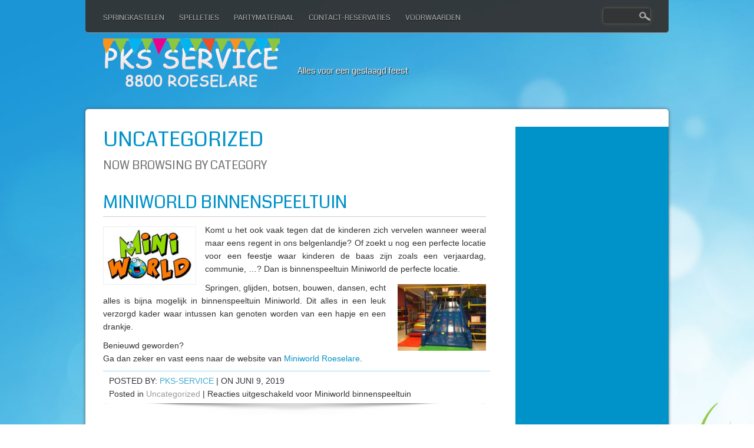

--- FILE ---
content_type: text/html; charset=UTF-8
request_url: https://www.pks-service.be/?cat=1
body_size: 4216
content:

<!DOCTYPE html>
<html lang="nl">
<head>
<meta charset="UTF-8" />
<meta name="viewport" content="width=device-width" />
<meta http-equiv="X-UA-Compatible" content="IE=edge" />
<title>pks-service &raquo; Uncategorized</title>
<link rel="profile" href="http://gmpg.org/xfn/11" />
<link rel="pingback" href="https://www.pks-service.be/xmlrpc.php" />

	<!--[if lt IE 9]>
	<script src="https://www.pks-service.be/wp-content/themes/kabbo/js/html5.js" type="text/javascript"></script>
    <![endif]-->
    <meta name='robots' content='max-image-preview:large' />
<link rel='dns-prefetch' href='//fonts.googleapis.com' />
<link rel='dns-prefetch' href='//s.w.org' />
<link rel="alternate" type="application/rss+xml" title="pks-service &raquo; Feed" href="https://www.pks-service.be/?feed=rss2" />
<link rel="alternate" type="application/rss+xml" title="pks-service &raquo; Reactiesfeed" href="https://www.pks-service.be/?feed=comments-rss2" />
<link rel="alternate" type="application/rss+xml" title="pks-service &raquo; Uncategorized Categoriefeed" href="https://www.pks-service.be/?feed=rss2&#038;cat=1" />
		<script type="text/javascript">
			window._wpemojiSettings = {"baseUrl":"https:\/\/s.w.org\/images\/core\/emoji\/13.0.1\/72x72\/","ext":".png","svgUrl":"https:\/\/s.w.org\/images\/core\/emoji\/13.0.1\/svg\/","svgExt":".svg","source":{"concatemoji":"https:\/\/www.pks-service.be\/wp-includes\/js\/wp-emoji-release.min.js?ver=5.7.14"}};
			!function(e,a,t){var n,r,o,i=a.createElement("canvas"),p=i.getContext&&i.getContext("2d");function s(e,t){var a=String.fromCharCode;p.clearRect(0,0,i.width,i.height),p.fillText(a.apply(this,e),0,0);e=i.toDataURL();return p.clearRect(0,0,i.width,i.height),p.fillText(a.apply(this,t),0,0),e===i.toDataURL()}function c(e){var t=a.createElement("script");t.src=e,t.defer=t.type="text/javascript",a.getElementsByTagName("head")[0].appendChild(t)}for(o=Array("flag","emoji"),t.supports={everything:!0,everythingExceptFlag:!0},r=0;r<o.length;r++)t.supports[o[r]]=function(e){if(!p||!p.fillText)return!1;switch(p.textBaseline="top",p.font="600 32px Arial",e){case"flag":return s([127987,65039,8205,9895,65039],[127987,65039,8203,9895,65039])?!1:!s([55356,56826,55356,56819],[55356,56826,8203,55356,56819])&&!s([55356,57332,56128,56423,56128,56418,56128,56421,56128,56430,56128,56423,56128,56447],[55356,57332,8203,56128,56423,8203,56128,56418,8203,56128,56421,8203,56128,56430,8203,56128,56423,8203,56128,56447]);case"emoji":return!s([55357,56424,8205,55356,57212],[55357,56424,8203,55356,57212])}return!1}(o[r]),t.supports.everything=t.supports.everything&&t.supports[o[r]],"flag"!==o[r]&&(t.supports.everythingExceptFlag=t.supports.everythingExceptFlag&&t.supports[o[r]]);t.supports.everythingExceptFlag=t.supports.everythingExceptFlag&&!t.supports.flag,t.DOMReady=!1,t.readyCallback=function(){t.DOMReady=!0},t.supports.everything||(n=function(){t.readyCallback()},a.addEventListener?(a.addEventListener("DOMContentLoaded",n,!1),e.addEventListener("load",n,!1)):(e.attachEvent("onload",n),a.attachEvent("onreadystatechange",function(){"complete"===a.readyState&&t.readyCallback()})),(n=t.source||{}).concatemoji?c(n.concatemoji):n.wpemoji&&n.twemoji&&(c(n.twemoji),c(n.wpemoji)))}(window,document,window._wpemojiSettings);
		</script>
		<style type="text/css">
img.wp-smiley,
img.emoji {
	display: inline !important;
	border: none !important;
	box-shadow: none !important;
	height: 1em !important;
	width: 1em !important;
	margin: 0 .07em !important;
	vertical-align: -0.1em !important;
	background: none !important;
	padding: 0 !important;
}
</style>
	<link rel='stylesheet' id='wp-block-library-css'  href='https://www.pks-service.be/wp-includes/css/dist/block-library/style.min.css?ver=5.7.14' type='text/css' media='all' />
<link rel='stylesheet' id='contact-form-7-css'  href='https://www.pks-service.be/wp-content/plugins/contact-form-7/includes/css/styles.css?ver=5.1.1' type='text/css' media='all' />
<link rel='stylesheet' id='kabbo-style-css'  href='https://www.pks-service.be/wp-content/themes/kabbo/style.css?ver=5.7.14' type='text/css' media='all' />
<link rel='stylesheet' id='kabbo-gfonts-css'  href='//fonts.googleapis.com/css?family=Coda%3A400&#038;ver=5.7.14' type='text/css' media='all' />
<script type='text/javascript' src='https://www.pks-service.be/wp-includes/js/jquery/jquery.min.js?ver=3.5.1' id='jquery-core-js'></script>
<script type='text/javascript' src='https://www.pks-service.be/wp-includes/js/jquery/jquery-migrate.min.js?ver=3.3.2' id='jquery-migrate-js'></script>
<link rel="https://api.w.org/" href="https://www.pks-service.be/index.php?rest_route=/" /><link rel="alternate" type="application/json" href="https://www.pks-service.be/index.php?rest_route=/wp/v2/categories/1" /><link rel="EditURI" type="application/rsd+xml" title="RSD" href="https://www.pks-service.be/xmlrpc.php?rsd" />
<link rel="wlwmanifest" type="application/wlwmanifest+xml" href="https://www.pks-service.be/wp-includes/wlwmanifest.xml" /> 
<meta name="generator" content="WordPress 5.7.14" />
	
	<style type="text/css">
	.site-title a, 
	.site-title a:active, 
	.site-title a:hover {
	
	color: #EEEEEE;
	}
		.entrytext {
    background:     padding: 10px 0;
	}
	
	</style>
	
	<style type="text/css" id="custom-background-css">
body.custom-background { background-color: #ffffff; background-image: url("https://www.pks-service.be/wp-content/uploads/2015/02/6.jpg"); background-position: left top; background-size: auto; background-repeat: repeat; background-attachment: fixed; }
</style>
	
</head>

<body class="archive category category-uncategorized category-1 custom-background" >
  	  <div id="top-menu-container" ><div id="top-container">
      
      <!-- Site Main Menu Goes Here -->

	<ul class="m-menu"><li class="page_item page-item-29 page_item_has_children"><a href="https://www.pks-service.be/?page_id=29">Springkastelen</a>
<ul class='children'>
	<li class="page_item page-item-105"><a href="https://www.pks-service.be/?page_id=105">Bassi</a></li>
	<li class="page_item page-item-908"><a href="https://www.pks-service.be/?page_id=908">Clown Interactief</a></li>
	<li class="page_item page-item-1178"><a href="https://www.pks-service.be/?page_id=1178">combo circus</a></li>
	<li class="page_item page-item-107"><a href="https://www.pks-service.be/?page_id=107">disco jumper</a></li>
	<li class="page_item page-item-684"><a href="https://www.pks-service.be/?page_id=684">Kabouterfun</a></li>
	<li class="page_item page-item-1169"><a href="https://www.pks-service.be/?page_id=1169">multifun vliegtuig</a></li>
	<li class="page_item page-item-924"><a href="https://www.pks-service.be/?page_id=924">Safari</a></li>
	<li class="page_item page-item-509"><a href="https://www.pks-service.be/?page_id=509">western shooter</a></li>
</ul>
</li>
<li class="page_item page-item-481 page_item_has_children"><a href="https://www.pks-service.be/?page_id=481">Spelletjes</a>
<ul class='children'>
	<li class="page_item page-item-933"><a href="https://www.pks-service.be/?page_id=933">Interactieve tafel</a></li>
	<li class="page_item page-item-711"><a href="https://www.pks-service.be/?page_id=711">Opblaasbare kinderspelen</a></li>
	<li class="page_item page-item-375"><a href="https://www.pks-service.be/?page_id=375">Reuze 4 op een rij</a></li>
	<li class="page_item page-item-493"><a href="https://www.pks-service.be/?page_id=493">Volkspelen</a></li>
	<li class="page_item page-item-526"><a href="https://www.pks-service.be/?page_id=526">Kinderanimatie</a></li>
</ul>
</li>
<li class="page_item page-item-45 page_item_has_children"><a href="https://www.pks-service.be/?page_id=45">Partymateriaal</a>
<ul class='children'>
	<li class="page_item page-item-523"><a href="https://www.pks-service.be/?page_id=523">Buffettafel</a></li>
	<li class="page_item page-item-598"><a href="https://www.pks-service.be/?page_id=598">Popcorn / Suikerspinmachine</a></li>
	<li class="page_item page-item-424"><a href="https://www.pks-service.be/?page_id=424">terrasverwarmer</a></li>
	<li class="page_item page-item-417"><a href="https://www.pks-service.be/?page_id=417">Vouwstoelen</a></li>
	<li class="page_item page-item-115"><a href="https://www.pks-service.be/?page_id=115">partytent 4x8m</a></li>
</ul>
</li>
<li class="page_item page-item-20 page_item_has_children"><a href="https://www.pks-service.be/?page_id=20">Contact-reservaties</a>
<ul class='children'>
	<li class="page_item page-item-555"><a href="https://www.pks-service.be/?page_id=555">Contacteer ons</a></li>
	<li class="page_item page-item-557"><a href="https://www.pks-service.be/?page_id=557">Reserveren</a></li>
</ul>
</li>
<li class="page_item page-item-14"><a href="https://www.pks-service.be/?page_id=14">Voorwaarden</a></li>
</ul>

		<form method="get" id="searchform" action="https://www.pks-service.be/">
		<label for="s" class="assistive-text"></label>
		<input type="text" class="field" name="s" id="s" placeholder="Search Text Here" />
		<input type="submit" class="submit" name="submit" id="searchsubmit" value="Search" />
		</form></div></div><div class="clear"></div> <div id ="header">  
       
    <!-- Site Titele and Description Goes Here -->
    <a href="https://www.pks-service.be/"><img class="site-logo" src="https://www.pks-service.be/wp-content/uploads/2020/01/logo-pks-roes.png"/></a> 
    <h2 class="site-des"><p>Alles voor een geslaagd feest</p></h2>
                
        
 <div id="social"></div>     
      </div><!-- header -->
    
      
          
      
	  
	 
	  <div id="container">  

<div id="content">
							<h1 class="arc-post-title">Uncategorized</h1><h3 class="arc-src">now browsing by category</h3>
				<div class="clear">&nbsp;</div>
		
				
			<div class="post-1030 post type-post status-publish format-standard has-post-thumbnail hentry category-uncategorized" id="post-1030">
 <h2 class="post-title"><a href="https://www.pks-service.be/?p=1030">Miniworld binnenspeeltuin</a></h2>
 <div class="content-ver-sep"> </div>
 <div class="entrytext">
 <img width="150" height="91" src="https://www.pks-service.be/wp-content/uploads/2019/06/miniworld-logo-150x91.jpg" class="attachment-thumbnail size-thumbnail wp-post-image" alt="" loading="lazy" srcset="https://www.pks-service.be/wp-content/uploads/2019/06/miniworld-logo-150x91.jpg 150w, https://www.pks-service.be/wp-content/uploads/2019/06/miniworld-logo.jpg 289w" sizes="(max-width: 150px) 100vw, 150px" /><p>Komt u het ook vaak tegen dat de kinderen zich vervelen wanneer weeral maar eens regent in ons belgenlandje? Of zoekt u nog een perfecte locatie voor een feestje waar kinderen de baas zijn zoals een verjaardag, communie, &#8230;? Dan is binnenspeeltuin Miniworld de perfecte locatie.</p>
<p style="color: #333333; font-style: normal;"><img loading="lazy" class="size-thumbnail wp-image-1036 alignright" style="color: #333333; font-style: normal; font-weight: 300;" src="http://www.pks-service.be/wp-content/uploads/2019/06/miniworld1-150x113.jpg" alt="" width="150" height="113" srcset="https://www.pks-service.be/wp-content/uploads/2019/06/miniworld1-150x113.jpg 150w, https://www.pks-service.be/wp-content/uploads/2019/06/miniworld1-768x576.jpg 768w, https://www.pks-service.be/wp-content/uploads/2019/06/miniworld1-300x225.jpg 300w, https://www.pks-service.be/wp-content/uploads/2019/06/miniworld1-360x270.jpg 360w, https://www.pks-service.be/wp-content/uploads/2019/06/miniworld1.jpg 1440w" sizes="(max-width: 150px) 100vw, 150px" /></p>
<p><span style="font-weight: 300;">Springen, glijden, botsen, bouwen, dansen, echt alles is bijna mogelijk in binnenspeeltuin Miniworld. Dit alles in een leuk verzorgd kader waar</span><span style="font-weight: 300;"> intussen kan genoten worden van een hapje en een drankje.</span></p>
<p>Benieuwd geworden?<br />
Ga dan zeker en vast eens naar de website van <a href="https://www.miniworld.be/">Miniworld Roeselare</a>.</p>
 <div class="clear"> </div>
 <div class="up-bottom-border">
  
 <p class="postmetadata"><span class="postmetadataw">Posted by: <a href="https://www.pks-service.be/?author=1" title="Berichten van pks-service" rel="author">pks-service</a> | on juni 9, 2019</span><br />Posted in <a href="https://www.pks-service.be/?cat=1" rel="category">Uncategorized</a> |   <span>Reacties uitgeschakeld<span class="screen-reader-text"> voor Miniworld binnenspeeltuin</span></span> </p>
 
 </div>
 </div></div>
 
 
<div id="page-nav">
<div class="alignleft"></div>
<div class="alignright"></div>
</div>
  
 
 </div>



<div id="footer"><div id="footer-content"></div></div></div><div id="creditline">&copy; 2026: pks-service<span class="credit">  | KABBO Theme by: <a 	   href="http://d5creation.com" target="_blank"><img  src="https://www.pks-service.be/wp-content/themes/kabbo/images/d5logofooter.png" /> D5 Creation</a> | Powered by: <a href="http://wordpress.org" target="_blank">WordPress</a></span></div><script type='text/javascript' id='contact-form-7-js-extra'>
/* <![CDATA[ */
var wpcf7 = {"apiSettings":{"root":"https:\/\/www.pks-service.be\/index.php?rest_route=\/contact-form-7\/v1","namespace":"contact-form-7\/v1"}};
/* ]]> */
</script>
<script type='text/javascript' src='https://www.pks-service.be/wp-content/plugins/contact-form-7/includes/js/scripts.js?ver=5.1.1' id='contact-form-7-js'></script>
<script type='text/javascript' src='https://www.pks-service.be/wp-includes/js/wp-embed.min.js?ver=5.7.14' id='wp-embed-js'></script>
</body>
</html>

--- FILE ---
content_type: text/css
request_url: https://www.pks-service.be/wp-content/themes/kabbo/style.css?ver=5.7.14
body_size: 6914
content:
/*
Theme Name: KABBO
Theme URI: http://d5creation.com/theme/kabbo/

Author: D5 Creation
Author URI: http://d5creation.com/

Description: What is your Purpose? Business? Personal Blog? Portfolio Site? Image Gallery? Family Site? HTML 5 and CSS3 powered KABBO Theme is the right choice for you. Customizable Background and other options will give the WordPress Driven Site an attractive look.  KABBO is super elegant and Professional Theme which will expand you widely. The Slider will show the featured images and contents of posts automatically.  Front Page, Right and Footer Sidebar will be usable for showing the Widgets and Plugins items. Full Wide page can be used for showing showcase or other pages. KABBO Extend has come with exciting Post Options, Theme Options and Extra Functionalities with more than 100 Theme Options. D5 Creation's Support will be with you, Always! 

Version: 1.4

Tags: gray, light, black, blue, white, two-columns, right-sidebar, fixed-layout, custom-header, custom-background, custom-menu, threaded-comments, sticky-post, rtl-language-support, front-page-post-form, full-width-template, theme-options  

License: GNU General Public License v2 or later
License URI: http://www.gnu.org/licenses/gpl-2.0.html

KABBO WordPress Theme, Copyright 2013: D5 Creation (www.d5creation.com)
KABBO is distributed under the terms of the GNU GPL


Text Domain: kabbo

*/

/* =Reset default browser CSS. Based on work by Eric Meyer: http://meyerweb.com/eric/tools/css/reset/index.html
-------------------------------------------------------------- */

html, body, div, span, applet, object, iframe,
h1, h2, h3, h4, h5, h6, p, blockquote, pre,
a, abbr, acronym, address, big, cite, code,
del, dfn, em, font, ins, kbd, q, s, samp,
small, strike, strong, sub, sup, tt, var,
dl, dt, dd, ol, ul, li,
fieldset, form, label, legend,
table, caption, tbody, tfoot, thead, tr, th, td {
	border: 0;
	font-family: inherit;
	font-size: 100%;
	font-style: inherit;
	font-weight: inherit;
	margin: 0;
	outline: 0;
	padding: 0;
	vertical-align: baseline;
}
:focus {/* remember to define focus styles! */
	outline: 0;
}

body {
	line-height: 1;
}

ol, 
ul {
	list-style: none;
}

table {/* tables still need 'cellspacing="0"' in the markup */
	border-collapse: separate;
	border-spacing: 0;
	background-color:#EEEEEE;
	border:1px solid #FFFFFF;
	box-shadow:0 0 5px 0 #DDDDDD;
	color:#333333;
}

caption, th, td {
	font-weight: normal;
	text-align: left;
}

blockquote:before, 
blockquote:after,
q:before, 
q:after {
	content: "";
}

blockquote, 
q {
	quotes: "" "";
}

a img {
	border: 0;
}

article, 
aside, 
details, 
figcaption, 
figure,
footer, 
header, 
hgroup, 
menu, 
nav, 
section {
	display: block;
}


/* =WordPress Core and Addition
-------------------------------------------------------------- */
.alignnone,
#content .alignnone,
#content-full .alignnone,
div .alignnone  {
    margin: 5px 20px 20px 0;
}

.aligncenter,
#content .aligncenter, 
#content-full .aligncenter,
div.aligncenter {
    display:block;
    margin: 5px auto 5px auto;
}

.alignright,
#content .alignright,
#content-full .alignright,
div .alignright {
    float:right;
    margin: 5px 0 20px 20px;
}

.alignleft,
#content .alignleft,
#content-full .alignleft,
div .alignleft {
    float:left;
    margin: 5px 20px 20px 0;
}

a img.alignright {
    float:right;
    margin: 5px 0 20px 20px;
}

a img.alignnone {
    margin: 5px 20px 20px 0;
}

a img.alignleft {
    float:left;
    margin: 5px 20px 20px 0;
}

a img.aligncenter {
    display: block;
    margin-left: auto;
    margin-right: auto
}

.wp-caption {
    background: #FFFFFF;
    border: 1px solid #f0f0f0;
    max-width: 96%; /* Image does not overflow the content area */
    padding: 5px 3px 10px;
    text-align: center;
}

.wp-caption.alignnone {
    margin: 5px 20px 20px 0;
}

.wp-caption.alignleft {
    margin: 5px 20px 20px 0;
}

.wp-caption.alignright {
    margin: 5px 0 20px 20px;
}

.wp-caption img {
    border: 0 none;
    height: auto;
    margin:0;
    max-width: 98.5%;
    padding:0;
    width: auto;
}

.wp-caption p.wp-caption-text {
    font-size:11px;
    line-height:17px;
    margin:0;
    padding:0 4px 5px;
}

/* =Structure
----------------------------------------------- */

body {
	font-family: Arial,Helvetica,sans-serif;
    font-size: 14px;
    line-height: 1.6;
	word-wrap: break-word;
	color:#333333; 
	background: url("images/back.jpg") repeat fixed left top / 100% auto #1c9afe;
}


img {
	max-width: 100%;
	border: 0 none;
}

#container {
	margin: 0 auto;
    padding: 30px 30px 0;
    width: 930px;
	background:#FFFFFF;
	border-radius: 5px 5px 0 0;
	box-shadow: 0 0 5px 0 #555555;
	overflow: hidden;
}

#top-menu-container {
	margin: 0 auto;
	width: 990px;
	height: 55px;
}

#top-container {
	background: #333333;
	background: rgba(51, 51, 51, .95);
    border-radius: 0 0 5px 5px;
	padding: 0 30px;
    width: 930px;
	border-bottom: 1px solid #999999;
	position: fixed;
	height: 55px;
	z-index: 9999;
}

#top-menu-container input#s {
	background: url("images/search.png") no-repeat scroll right 50% #777777;
	background-color: rgba(51, 51, 51, 0.7);
    border: 1px solid #555555;
    box-shadow: 0 0 5px 1px #444444;
    color: #FFFFFF;
    right: 30px;
	position: absolute;
    margin: 13px 0;
    padding: 5px;
    min-width: 70px;
	width: 70px;
	text-indent: -1000px;
}

#top-menu-container input#s:hover {
	width: 150px;
	min-width: 150px;
	text-indent: 0px;
	padding: 5px 25px 5px 10px;
	background-color: #999999;
	
}

#top-menu-container input[type="submit"] {
	display: none;
}

#header {
	margin: 0 auto 20px;
    min-height: 100px;
    padding: 5px 28px;
    width: 930px;
}

img.site-logo, h1.site-title {
	color: #DDDDDD;
    float: left;
    font-size: 45px;
    font-weight: bold;
    letter-spacing: -3px;
    max-height: 90px;
    max-width: 300px;
    padding: 5px 0;
    text-shadow: 1px 1px 1px #000000;
    word-wrap: normal;
}

#header-content {
	width: 930px;
	margin:auto;
}

.site-title-hidden {
	display: none;
}

.site-des {
	display: table;
    height: 80px;
    margin: 20px 0 0 330px;
    max-width: 300px;
    position: absolute;
    vertical-align: middle;
}

.site-des p {
    color: #EEEEEE;
    display: table-cell;
    font-size: 15px;
    margin-bottom: 0;
    text-shadow: 1px 1px 1px #111111;
    vertical-align: middle;
}

#headersep {
	height: 3px;
    margin: 20px -30px;
}

#content {
	border-right: 260px solid #0093C9;
    float: left;
    margin: 0 -300px 0 0;
    padding: 0 50px 0 0;
    width: 650px;
}

#content-full {
	
    width: 930px;
}

.content-ver-sep {
	clear: both;
    height: 1px;
	background:#CCCCCC;
	border-bottom:1px solid #FFFFFF;
}

#right-sidebar {
	background: #0093C9;
    float: right;
    margin: -30px -30px 0 0;
    overflow: hidden;
    width: 260px;
}

#footer {
	clear: both;
    margin: 0 -30px;
    font-size: 12px;
	min-width: 930px;
	background: #333333;
	border-bottom: 1px solid #111111;
	border-top:5px solid #222222;
}

#footer-content {
	width: 930px;
	margin: 0 auto;
}

#social {
	display: table;
    float: right;
    margin: 30px 0;
}

.gplus-link {
	background: url("images/gplusicon.png") no-repeat scroll center 50% transparent;
    
}

.li-link {
	background: url("images/liicon.png") no-repeat scroll center 50% transparent;
    
}

.feed-link {
	background: url("images/feedicon.png") no-repeat scroll center 50% transparent;
    
}

.gplus-link, 
.li-link, 
.feed-link {
	float: left;
    margin: 2px 5px;
    padding: 20px;
	border-radius: 20px;
	background-color: #333333;
	background-color: rgba(51, 51, 51, 0.70);
	box-shadow: 0 0 5px 1px #FFFFFF;
	opacity: .5;
}

.gplus-link:hover, 
.li-link:hover, 
.feed-link:hover {
	opacity: 1;
	box-shadow: 0 0 5px 1px #000000;
}

#footer-sidebar {
	overflow: hidden;
	padding: 20px 0 0;
}

#creditline {
	background: #222222;
    border-radius: 0 0 5px 5px;
    border-top: 1px solid #555555;
    color: #CCCCCC;
    margin: 0 auto;
    padding: 10px 30px;
    text-align: center;
    width: 930px;
}

#creditline a {
	font-weight: bold;
	color: #FFFFFF;
}

h3.subtitle {
	color: #AAAAAA;
}

/* Common Elements 
------------------------------------------------------------- */
ol, 
ul {
	padding: 0 0 10px 20px;
	display: block;
	margin-bottom: 10px;
}

ul {
	list-style: square outside none;
}

ol {
	list-style: decimal outside none;
}

strong {
	font-weight: bold;	
}

dl {
	margin: 0 0 24px 0;
}

dt {
	font-weight: bold;
}

dd {
	margin-bottom: 18px;
}

strong {
	font-weight: bold;
}

cite,
em,
i {
	font-style: italic;
}

big {
	font-size: 131.25%;
}

ins {
	background: #ffc;
	text-decoration: none;
}

blockquote cite,
q cite,
blockquote em,
q em,
blockquote i,
q i {
	font-style: normal;
}

pre {
	background:#FFFFFF;
    color: #222222;
    line-height: 18px;
    margin-bottom: 18px;
    overflow: auto;
    padding: 1.5em;
}

abbr,
acronym {
	border-bottom: 1px dotted #666;
	cursor: help;
}

sup,
sub {
	height: 0;
	line-height: 1;
	position: relative;
	vertical-align: baseline;
	font-size: 70%;
}

sup {
	bottom: 1ex;
}

sub {
	top: .5ex;
}

address {
	background: #EEEEEE;
    border: 2px solid #DDDDDD;
    font-style: italic;
    font-weight: bold;
    margin-bottom: 15px;
    max-width: 250px;
    padding: 5px 10px;
    text-align: right;
}

embed  {
	max-width: 100%;	
}

caption {
	color:#777777;
}

/* Menu Elements 
------------------------------------------------------------- */

.m-menu {
	width: 100%;
	margin: 0;
	padding: 10px 0 0 0;
	list-style: none; 
	font-family: 'Coda',cursive,sans-serif;
    line-height: 1;
	max-width: 750px;
	color:#EEEEEE;
	float: left; 
}

.m-menu li {
	float: left;
	padding: 0 0 10px 0;
	position: relative;
	line-height: 0;
}

.m-menu a {
	display: block;
    font-size: 13px;
    min-width: 40px;
    padding: 20px 25px 55px 0;
    position: relative;
    text-align: center;
    text-transform: uppercase;
	color: #AAAAAA;
	word-spacing: 2px;
	text-shadow: 0 1px 0 #000;
}

.m-menu li:hover > a,
.m-menu .current-menu-item  > a,
.m-menu .current-menu-ancestor ul > a,
.m-menu .current_page_item ul > a,
.m-menu .current_page_ancestor  ul > a {
	color: #fafafa;
	text-decoration: none;
}


*html .m-menu li a:hover /* IE6 */ {
	color: #fafafa;
}

.m-menu li:hover > ul {
	display: block;
	visibility:visible;
	opacity: 1;
    top: 53px;

}

.m-menu ul li:hover > ul {
	display: block;
	visibility:visible;
	opacity: 1;
    top: 0px;
	left: 189px;
}

/* Sub-menu */

.m-menu ul
{
    list-style: none;
    margin: 0;
    padding: 0;    
    visibility: hidden;
	opacity: 0;
    position: absolute;
    top: 83px;
    left: -20px;
    z-index: 99999;    
    background: #444;
    background: -moz-linear-gradient(#444, #111);
    background: -webkit-gradient(linear,left bottom,left top,color-stop(0, #111),color-stop(1, #444));
    background: -webkit-linear-gradient(#444, #111);    
    background: -o-linear-gradient(#444, #111);	
    background: -ms-linear-gradient(#444, #111);	
    background: linear-gradient(#444, #111);
    -moz-box-shadow: 0 0 2px rgba(255,255,255,.5);
    -webkit-box-shadow: 0 0 2px rgba(255,255,255,.5);
    box-shadow: 0 0 2px rgba(255,255,255,.5);	
    -moz-border-radius: 5px;
    border-radius: 5px;
}

.m-menu ul ul {
  top: 0px;
  left: 250px;
}

.m-menu ul li {
    float: none;
    margin: 0;
    padding: 0;
    display: block;  
    -moz-box-shadow: 0 1px 0 #111111, 0 2px 0 #777777;
    -webkit-box-shadow: 0 1px 0 #111111, 0 2px 0 #777777;
    box-shadow: 0 1px 0 #111111, 0 2px 0 #777777;
}

.m-menu ul li:last-child {   
    -moz-box-shadow: none;
    -webkit-box-shadow: none;
    box-shadow: none;    
}

.m-menu ul a {    
    padding: 10px;
	height: 10px;
	width: 170px;
	height: auto;
    line-height: 1;
    display: block;
    white-space: pre-wrap;
    float: none;
	text-transform: none;
	text-align:left;
}

*html .m-menu ul a /* IE6 */ {    
	height: 10px;
}

*:first-child+html .m-menu ul a /* IE7 */ {    
	height: 10px;
}

.m-menu ul a:hover {
    background: #0186ba;
	background: -moz-linear-gradient(#04acec,  #0186ba);	
	background: -webkit-gradient(linear, left top, left bottom, from(#04acec), to(#0186ba));
	background: -webkit-linear-gradient(#04acec,  #0186ba);
	background: -o-linear-gradient(#04acec,  #0186ba);
	background: -ms-linear-gradient(#04acec,  #0186ba);
	background: linear-gradient(#04acec,  #0186ba);
}

.m-menu ul li:first-child > a {
    -moz-border-radius: 5px 5px 0 0;
    border-radius: 5px 5px 0 0;
}

.m-menu ul li:first-child > a:after {
    content: '';
    position: absolute;
    left: 30px;
    top: -8px;
    width: 0;
    height: 0;
    border-left: 5px solid transparent;
    border-right: 5px solid transparent;
    border-bottom: 8px solid #444;
}

.m-menu ul ul li:first-child a:after {
    left: -8px;
    top: 12px;
    width: 0;
    height: 0;
    border-left: 0;	
    border-bottom: 5px solid transparent;
    border-top: 5px solid transparent;
    border-right: 8px solid #444;
}

.m-menu ul li:first-child a:hover:after {
    border-bottom-color: #04acec; 
}

.m-menu ul ul li:first-child a:hover:after {
    border-right-color: #04acec; 
    border-bottom-color: transparent; 	
}


.m-menu ul li:last-child > a {
    -moz-border-radius: 0 0 5px 5px;
    border-radius: 0 0 5px 5px;
}

/* Clear floated elements */
.m-menu:after  {
	visibility: hidden;
	display: block;
	font-size: 0;
	content: " ";
	clear: both;
	height: 0;
}

* html .m-menu             { zoom: 1; } /* IE6 */
*:first-child+html .m-menu { zoom: 1; } /* IE7 */




/* Wedget Elements 
------------------------------------------------------------- */
.widget {
	display: block;
	word-wrap: break-word;
}

.widget ul,
.widget ol {
	padding: 0;
}

#right-sidebar .widget {
	background: #0093C9;
    float: right;
    padding: 20px;
    width: 220px;
}

#right-sidebar .widget h3 {
	padding-bottom: 5px;
    text-transform: uppercase;
	color:#EEEEEE;
}

#right-sidebar .widget, 
#right-sidebar .widget li, 
#right-sidebar .widget a, 
#right-sidebar .widget a:hover {
	color:#FFFFFF;
} 

#right-sidebar .widget li {
	list-style: none outside none;
    padding: 5px 0 5px 17px;
	background:url("images/listicon.png") no-repeat scroll 0 10px / 10px 12px transparent;
	border-bottom:1px solid #097AA4;
	border-top:1px solid #21ACDF;
}

#right-sidebar .widget ul{
	border-bottom:1px solid #21ACDF;
	border-top:1px solid #097AA4;
}

#footer-sidebar .widget {
	margin-bottom: 10px;
}

.footer-widget1, .footer-widget2, .footer-widget3, .footer-widget4 {
	padding: 0px 20px;
	float:left;
	background: url("images/wline.png") no-repeat scroll left top transparent;
}

.footer-widget1, .footer-widget4 {
	width: 	220px;
}

.footer-widget2, .footer-widget3 {
	width: 	185px;
}

.footer-widget1 {
	padding: 0px 20px 0 0;
	background: transparent;
}

.footer-widget4 {
	padding: 0px 0px 0 20px;
}


#footer-sidebar .widget h3 {
	padding-bottom: 5px;
    text-transform: uppercase;
	color:#DDDDDD;
	text-shadow:1px 1px 1px #000000;
}

#footer-sidebar .widget, 
#footer-sidebar .widget li, 
#footer-sidebar .widget a, 
#footer-sidebar .widget a:hover,
#footer table {
	color:#8f8f8e;
} 

#footer-sidebar .widget ul {
    border-bottom: 1px dotted #555555;
    border-top: 1px dotted #111111;
}

#footer-sidebar .widget li {
	list-style: none outside none;
    padding: 3px 0 3px 17px;
	background: url("images/listiconf.png") no-repeat scroll 0 6px / 10px 12px transparent;
    border-bottom: 1px dotted #111111;
    border-top: 1px dotted #555555;
}

#right-sidebar input#s, 
#footer-sidebar input#s {
    width: 60%;
	min-width: 100px;	
}

#right-sidebar form#searchform input[type="submit"], 
#footer-sidebar form#searchform input[type="submit"] {		
	padding: 8px 7px;
}

.textwedget {
	width: 100%;		
}

/* Design Elements 
------------------------------------------------------------- */
h1, h1 a, h1 a:visited, h1 a:hover, h2 a:hover, h3 a:hover, h2, h2 a, h2 a:visited, h2 a:hover, h3, h4, h5, h6 {
	font-family: 'Coda',cursive,sans-serif; 
    font-weight: normal;
    line-height: 1.25;
    margin: 0 0 10px;
	color:#0093C9;
	text-decoration: none;
}

h1 {
	font-size: 30px;	
}

h2 {
	font-size: 23px;	
}

h3 {
	font-size: 20px;	
}

h4 {
	font-size: 17px;	
}

h5 {
	font-size: 15px;	
}

h6 {
	font-size: 13px;	
}

p {
	margin-bottom: 10px;
	text-align: justify;
}

a {
	text-decoration:none;
	color:#0093C9;		
}

a:hover {
	text-decoration:underline;
}

b, strong {
	font-weight: bold;
}
displaynone {
	display: none;
}

.clear {
	clear: both;
}

table {
	padding: 5px;
	min-width: 200px;
	margin-bottom: 15px;
	max-width: 100%;
}

td {
	padding: 5px 7px;
	vertical-align: top;
}

#wp-calendar td {
	padding: 0px 7px;
}

th {
	font-weight: bold;
    line-height: 1;
    padding: 5px 7px;
	text-shadow:0 1px 0 rgba(255, 255, 255, 0.7);
	background:#CCCCCC;
}

table#wp-calendar {
	background: none repeat scroll 0 0 transparent;
    border: medium none;
    box-shadow: none;
    width: 100%;	
}

button,
input[type="reset"],
input[type="button"],
input[type="submit"]{
	border-radius:5px;
	display:inline-block;
	font-family:arial;
	font-size:13px;
	font-weight:bold;
	padding:5px 15px 6px;
	text-decoration:none;
	height:35px;
	text-transform: uppercase;
	cursor:pointer;
	margin:5px 0;
	background: url("images/btn.png") repeat-x scroll right top #28b7eb; 
	border: 2px solid #077198; 
	box-shadow: 0 0 5px 0 #055b7b; 
	color: #F7F7F7; 
	text-shadow: 1px 1px 1px #000000;
}


input[type="text"], 
textarea, input#s, 
input[type="password"] {
   	border-radius: 5px;
    font-size: 14px;
    padding: 10px 7px;
    width: 98%;
	background:#EDEDED;
	border-top:1px solid #999999;
	border-left:1px solid #999999;
	border-right:1px solid #FFFFFF;
	border-bottom:1px solid #FFFFFF;
}

input[type="password"] {
    width: 200px;
}

button:active, 
input[type="reset"]:active, 
input[type="button"]:active, 
input[type="submit"]:active {
	position:relative;
	top:1px;
}

input[type="text"]:focus,
textarea:focus,
input#s:focus,
input[type="password"]:focus{background:none repeat scroll 0 0 #F7F7F7;}
button:hover,
input[type="reset"]:hover,
input[type="button"]:hover,
input[type="submit"]:hover{
	box-shadow:0px 0px 10px 0px #042937;
	border:2px solid #077198;
}

input#s {
    width: 70%;
	min-width: 135px;
}

s, 
strike, 
del {
    text-decoration: line-through;
}

.post.sticky, 
.sticky {
	background: url("images/sticky.png") no-repeat scroll right top #F2F2F2;
    border: 3px solid #90D9F4;
    margin-bottom: 30px;
    padding: 15px;
}

.gallery-caption {
	clear: both;
	width:95%;
}

#content .gallery .attachment-thumbnail {
    float:none;
	margin: 5px auto;
}

.bypostauthor {
}

#container, 
#content, 
#content-full {
	font-size: 14px;
}

#content img, 
#content-full img {
	height: auto;
    margin: 0;
    max-width: 100%;
    vertical-align: middle;
}


#heading {
	background: none repeat scroll 0 0 #DDDDDD;
    color: #555555;
    font-size: 20px;
    margin: -25px -30px 20px;
    padding: 10px 30px 20px;
    text-align: center;
}

.page-link { float: right; margin: 5px 0; text-align: right;  }
.page-link a { background: #04A8C6; border-radius: 50px; color: #FFFFFF; padding: 3px 7px;  }

/* ------------------------------------------------------------------------------------------ */

#slider {
  	background: url("images/bottom.png") repeat-x scroll center bottom #DDDDDD;
    border-radius: 5px 5px 0 0;
    height: 354px;
    margin: 0 auto -5px;
    overflow: hidden;
    padding-bottom: 24px;
    position: relative;
    width: 990px;
}


/* ------------------------------------------------------------------------------------------ */

#featured-boxs {
	display: block;
}

#featured-boxs h2 {
	padding: 10px 0 5px;
    text-align: center;
	text-shadow:-1px -1px 3px #FFFFFF;
}

#featured-boxs img.fimage {
	border: 10px solid #EEEEEE;
    border-radius: 150px;
    display: block;
    height: 200px;
    margin: 0 auto 10px;
    width: 200px;
}

#featured-boxs img.fimage:hover {
	border: 10px solid #0093C9;
	-webkit-transform:scale(0.97);
	-moz-transform:scale(0.93);
	-o-transform:scale(0.97);
	-ms-transform:scale(0.97);
	transform:scale(0.97);
	filter: url("data:image/svg+xml;utf8,<svg xmlns=\'http://www.w3.org/2000/svg\'><filter id=\'grayscale\'><feColorMatrix type=\'matrix\' values=\'0.3333 0.3333 0.3333 0 0 0.3333 0.3333 0.3333 0 0 0.3333 0.3333 0.3333 0 0 0 0 0 1 0\'/></filter></svg>#grayscale"); /* Firefox 10+, Firefox on Android */
    filter: gray; /* IE6-9 */
    -webkit-filter: grayscale(100%); /* Chrome 19+, Safari 6+, Safari 6+ iOS */
}

#featured-boxs p {
	text-align: justify;
}

.featured-box, 
.featured-box-first {
	width:277px;
	display:inline;
}

.featured-box-first {
	float:left;
	
}

.featured-box {
	margin-left: 49.5px;
	float:left;
}

#customers-comment {
	font-size: 17px;
    font-weight: bold;
    margin-top: 20px;
	line-height: 2;
}

blockquote,
q {
	font-weight: normal;
    margin: 20px 10px;
    padding: 10px;
}

blockquote:before,
q:before {
	content:'\201C';
	font-size:4em;
	line-height:.1em;
	margin-right:.20em;
	vertical-align:-.4em;
	color:#3ab6ea;
}

blockquote:after,
q:after {
	content:'\201D';
	font-size:4em;
	line-height:.1em;
	margin-left:.20em;
	vertical-align:-.4em;
	color:#3ab6ea;
}

blockquote p,
q p {
	display:inline;
}

#customers-comment blockquote { 
	text-align: center;
	margin:20px 10px;
	padding:10px;
	quotes: quotes: '<<' '>>';
	font-weight:normal;
	background:#c8eaf8;
	border-left:10px solid #3ab6ea;
	border-right:10px solid #3ab6ea;
 }

#container .attachment-thumbnail,
#container .attachment-category-thumb {
    border: 1px solid #EEEEEE;
    float: left;
    margin: 5px 15px 10px 0;
    padding: 3px;
}


h1.page-title, 
h1.arc-post-title {
	font-size: 35px;
    text-transform: uppercase;
	text-align: left;
	text-shadow:-1px -1px 3px #FFFFFF;
}

h2.post-title, 
h2.comments, 
h3#reply-title, 
h2.post-title-color {
	font-size: 30px;
    margin-bottom: 0;
    padding-bottom: 5px;
    text-align: left;
    text-transform: uppercase;
	text-shadow:-1px -1px 3px #FFFFFF;
	color:#595656;
}

.entrytext {
	background: url("images/bottom.png") no-repeat scroll center bottom transparent;
    padding: 10px 0;
}

h3.arc-src {
	text-transform: uppercase;
	font-size: 20px;
	color:#777777;
}

.post, 
.hentry, 
.no-results {
	margin-bottom: 20px;
	
}

.read-more {
	background: url("images/go.png") no-repeat scroll right center transparent;
    display: table;
    padding: 5px 30px 5px 0;
}

.read-more, a.read-more, .read-more a, a.more-link {
	color:#0093C9; 
	text-decoration: none;
}


.postmetadata {
	font-family:Arial, Helvetica, sans-serif;
	text-shadow:0 0 1px #FFFFFF;
}

p.postmetadata {
	margin: 0;
}

.postmetadataw {
	 text-transform: uppercase;
}

.postmetadata a{color:#999999;}
.postmetadataw a{color:#43aad0;}

.up-bottom-border {
	background: #FFFFFF;
    border-top: 1px solid #90D9F4;
    display: inline-block;
    margin-bottom: 13px;
    padding: 5px 10px;
    width: 98%;
}

.sticky .up-bottom-border { background: #F2F2F2; }

.floatleft {
	float: left;
	width: 45%;
	text-align:left;
}

.floatright {
	float: right;
	width: 45%;
	text-align:right;
}

#page-nav .alignright {
	text-align:right;
	background: url("images/go.png") no-repeat scroll right center transparent;
	padding: 0 30px 0 0;
	width: 41%;
}

#page-nav .alignleft {
	text-align:left;
	background: url("images/back.png") no-repeat scroll left center transparent;
	padding: 0 0 0 30px;
	width: 41%;
}

#page-nav a {
    font-size: 17px;
    font-weight: bold;
}

.up-bottom-border #page-nav .alignleft, .up-bottom-border #page-nav .alignright { margin: 5px 0; }
.up-bottom-border #page-nav a { font-size: 15px; font-weight: normal; }

#commentsbox {
	margin: 20px 0;
} 

#commentsbox ol, 
#commentsbox li {
    list-style: none outside none;
}

#commentsbox .commentlist { 
	margin: 0 0 0 -25px;
}

#commentsbox .watermark {
	font-family: 'Coda',cursive,sans-serif;
    font-size: 17px;
    text-align: center;
    text-shadow: none;
    text-transform: uppercase;
	color:rgba(150, 150, 150, 0.7);	
}

#commentsbox .comment-author cite, 
#commentsbox .comment-author cite a {
    color: #046D99;
    font-style: normal;
    font-weight: bold;
}

ol.commentlist, 
ul.commentlist, {
	list-style: none outside none;
}

#commentsbox img.avatar {
	border: 3px solid #13C2E2;
    border-radius: 50px 50px 50px 50px;
    position: absolute;
    right: -5px;
    top: -25px;
    width: 50px;
    
}

#commentsbox ul.children {
	padding: 5px 0 0 20px;
}

.comment-body {
	padding: 0 0 10px;
}

#commentsbox .comment-body ol li {
	list-style: decimal outside none;
}

#commentsbox .comment-body ul  li{
	list-style: square outside none;
}

#commentsbox .commentlist li.comment {
    line-height: 19px;
    margin: 0 0 24px;
    padding: 5px 0 0 0;
    position: relative;
	border-top:3px solid #B4DDE5;
}

#comments .comment-body p:last-child {
    margin-bottom: 6px;
}

#commentsbox .comment-meta, 
#commentsbox .comment-meta a:link, 
#commentsbox .comment-meta a:visited {
    font-size: 12px;
    padding-bottom: 10px;
    text-shadow: none;
	color:#a19f9f;
}

a.comment-reply-link {
	font-size: 12px;
	padding: 1px 5px;
}

#commentsbox .commentlist .children li {
    margin: 0;
	border-top:1px solid #B4DDE5;
}

#commentsbox .commentlist li:last-child {
    border-bottom: medium none;
    margin-bottom: 0;
}

#comment-form {
	max-width: 550px;
}


#respond .required {
	font-weight: bold;
	position:absolute;
	color:#ff4b33;
}



#comments-list #respond {
	margin: 0 0 18px 0;
}
#comments-list ul #respond {
	margin: 0;
}

#cancel-comment-reply-link {
	font-weight: normal;
	line-height: 18px;
}


#respond input {
	margin: 0 0 9px;
}

#respond textarea {
	width: 98%;
}

#respond .form-allowed-tags {
	font-size: 13px;
	line-height: 18px;
}
#respond .form-allowed-tags code {
	font-size: 11px;
}
#respond .form-submit {
	margin: 12px 0;
}
#respond .form-submit input {
	font-size: 14px;
	width: auto;
}

h2#client-text.post-title {
	opacity: 0.7;
    padding: 10px 0;
    text-align: center;
	color:#6fccf3;
	text-shadow:1px 1px 3px #EEEEEE;
}

#client {
	display:table;
	display:block\9;
    margin: 20px auto;
}

#client img {
	margin: 0 13px;
    max-height: 90px;
    vertical-align: middle;
    width: 100px;
}

h3 span{color:#7ed3f7;}
ul, li, a, div, input, button, img.fimage {
	transition:all .75s;
	-moz-transition:all .75s;
	-o-transition:all .75s;
	-webkit-transition:all .75s;
	
}

